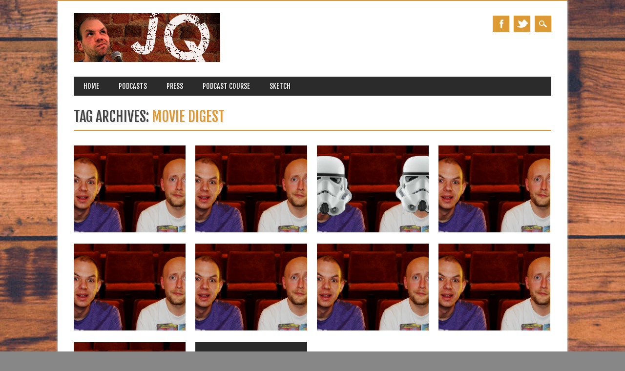

--- FILE ---
content_type: text/html; charset=UTF-8
request_url: http://www.jamesquintin.co.uk/tag/movie-digest-2/
body_size: 6996
content:
<!DOCTYPE html>
<html  xmlns="http://www.w3.org/1999/xhtml" prefix="og: //ogp.me/ns#" lang="en-US" class="no-js">
<head>
<meta name="google-site-verification" content="Lk6QPXBjH9xt5YpsPOtNljpd9eJA3eOCYj6g00E37BY" />
<meta charset="UTF-8" />
<meta name="viewport" content="width=device-width, initial-scale=1" />
<title>Jamesquintin.co.uk | Tag | movie digest</title>
<link rel="profile" href="http://gmpg.org/xfn/11" />
<link rel="pingback" href="http://www.jamesquintin.co.uk/xmlrpc.php" />



<!-- BEGIN Metadata added by the Add-Meta-Tags WordPress plugin -->
<meta name="description" content="Content tagged with movie digest." />
<meta name="keywords" content="movie digest" />
<!-- END Metadata added by the Add-Meta-Tags WordPress plugin -->

<link rel='dns-prefetch' href='//s.w.org' />
<link rel="alternate" type="application/rss+xml" title="Jamesquintin.co.uk &raquo; Feed" href="http://www.jamesquintin.co.uk/feed/" />
<link rel="alternate" type="application/rss+xml" title="Jamesquintin.co.uk &raquo; Comments Feed" href="http://www.jamesquintin.co.uk/comments/feed/" />
<link rel="alternate" type="application/rss+xml" title="Jamesquintin.co.uk &raquo; movie digest Tag Feed" href="http://www.jamesquintin.co.uk/tag/movie-digest-2/feed/" />
		<script type="text/javascript">
			window._wpemojiSettings = {"baseUrl":"https:\/\/s.w.org\/images\/core\/emoji\/13.0.0\/72x72\/","ext":".png","svgUrl":"https:\/\/s.w.org\/images\/core\/emoji\/13.0.0\/svg\/","svgExt":".svg","source":{"concatemoji":"http:\/\/www.jamesquintin.co.uk\/wp-includes\/js\/wp-emoji-release.min.js?ver=5.5.17"}};
			!function(e,a,t){var n,r,o,i=a.createElement("canvas"),p=i.getContext&&i.getContext("2d");function s(e,t){var a=String.fromCharCode;p.clearRect(0,0,i.width,i.height),p.fillText(a.apply(this,e),0,0);e=i.toDataURL();return p.clearRect(0,0,i.width,i.height),p.fillText(a.apply(this,t),0,0),e===i.toDataURL()}function c(e){var t=a.createElement("script");t.src=e,t.defer=t.type="text/javascript",a.getElementsByTagName("head")[0].appendChild(t)}for(o=Array("flag","emoji"),t.supports={everything:!0,everythingExceptFlag:!0},r=0;r<o.length;r++)t.supports[o[r]]=function(e){if(!p||!p.fillText)return!1;switch(p.textBaseline="top",p.font="600 32px Arial",e){case"flag":return s([127987,65039,8205,9895,65039],[127987,65039,8203,9895,65039])?!1:!s([55356,56826,55356,56819],[55356,56826,8203,55356,56819])&&!s([55356,57332,56128,56423,56128,56418,56128,56421,56128,56430,56128,56423,56128,56447],[55356,57332,8203,56128,56423,8203,56128,56418,8203,56128,56421,8203,56128,56430,8203,56128,56423,8203,56128,56447]);case"emoji":return!s([55357,56424,8205,55356,57212],[55357,56424,8203,55356,57212])}return!1}(o[r]),t.supports.everything=t.supports.everything&&t.supports[o[r]],"flag"!==o[r]&&(t.supports.everythingExceptFlag=t.supports.everythingExceptFlag&&t.supports[o[r]]);t.supports.everythingExceptFlag=t.supports.everythingExceptFlag&&!t.supports.flag,t.DOMReady=!1,t.readyCallback=function(){t.DOMReady=!0},t.supports.everything||(n=function(){t.readyCallback()},a.addEventListener?(a.addEventListener("DOMContentLoaded",n,!1),e.addEventListener("load",n,!1)):(e.attachEvent("onload",n),a.attachEvent("onreadystatechange",function(){"complete"===a.readyState&&t.readyCallback()})),(n=t.source||{}).concatemoji?c(n.concatemoji):n.wpemoji&&n.twemoji&&(c(n.twemoji),c(n.wpemoji)))}(window,document,window._wpemojiSettings);
		</script>
		<style type="text/css">
img.wp-smiley,
img.emoji {
	display: inline !important;
	border: none !important;
	box-shadow: none !important;
	height: 1em !important;
	width: 1em !important;
	margin: 0 .07em !important;
	vertical-align: -0.1em !important;
	background: none !important;
	padding: 0 !important;
}
</style>
	<link rel='stylesheet' id='wp-block-library-css'  href='http://www.jamesquintin.co.uk/wp-includes/css/dist/block-library/style.min.css?ver=5.5.17' type='text/css' media='all' />
<link rel='stylesheet' id='magazino_style-css'  href='http://www.jamesquintin.co.uk/wp-content/themes/magazino/style.css?ver=5.5.17' type='text/css' media='all' />
<script type='text/javascript' src='http://www.jamesquintin.co.uk/wp-content/themes/magazino/library/js/modernizr-2.6.2.min.js?ver=2.6.2' id='modernizr-js'></script>
<script type='text/javascript' src='http://www.jamesquintin.co.uk/wp-includes/js/jquery/jquery.js?ver=1.12.4-wp' id='jquery-core-js'></script>
<script type='text/javascript' src='http://www.jamesquintin.co.uk/wp-content/themes/magazino/library/js/jquery.cycle2.min.js?ver=20130202' id='magazino_cycle_js-js'></script>
<script type='text/javascript' src='http://www.jamesquintin.co.uk/wp-content/themes/magazino/library/js/jquery.cycle2.tile.min.js?ver=20121120' id='magazino_cycle_tile_js-js'></script>
<script type='text/javascript' src='http://www.jamesquintin.co.uk/wp-content/themes/magazino/library/js/jquery.cycle2.scrollVert.min.js?ver=20121120' id='magazino_cycle_scrollvert_js-js'></script>
<script type='text/javascript' src='http://www.jamesquintin.co.uk/wp-content/themes/magazino/library/js/scripts.js?ver=1.0.0' id='magazino_custom_js-js'></script>
<link rel="https://api.w.org/" href="http://www.jamesquintin.co.uk/wp-json/" /><link rel="alternate" type="application/json" href="http://www.jamesquintin.co.uk/wp-json/wp/v2/tags/30" /><link rel="EditURI" type="application/rsd+xml" title="RSD" href="http://www.jamesquintin.co.uk/xmlrpc.php?rsd" />
<link rel="wlwmanifest" type="application/wlwmanifest+xml" href="http://www.jamesquintin.co.uk/wp-includes/wlwmanifest.xml" /> 
<meta name="generator" content="WordPress 5.5.17" />

            <!--/ Facebook Thumb Fixer Open Graph /-->
            <meta property="og:type" content="article" />
            <meta property="og:url" content="http://www.jamesquintin.co.uk/the-movie-digest-episode-54-top-5-movie-scores/" />
            <meta property="og:title" content="The Movie Digest &#8211; Episode 54: Top 5 Movie Scores" />
            <meta property="og:description" content="It&#8217;s musical time! No not that kind, it&#8217;s our Top 5 film scores! We also discuss the latest movie news, trailers and films we&#8217;ve seen this week. Don&#8217;t forget to follow us on Twitter @ihaventseenthat, or find us on facebook Subscribe to the podcast or listen on Soundcloud" />
            <meta property="og:site_name" content="Jamesquintin.co.uk" />
            <meta property="og:image" content="http://www.jamesquintin.co.uk/wp-content/uploads/2013/08/MDArtwork300.jpg" />

            <meta itemscope itemtype="article" />
            <meta itemprop="description" content="It&#8217;s musical time! No not that kind, it&#8217;s our Top 5 film scores! We also discuss the latest movie news, trailers and films we&#8217;ve seen this week. Don&#8217;t forget to follow us on Twitter @ihaventseenthat, or find us on facebook Subscribe to the podcast or listen on Soundcloud" />
            <meta itemprop="image" content="http://www.jamesquintin.co.uk/wp-content/uploads/2013/08/MDArtwork300.jpg" />
            

<!-- [CincopaOpenGraph] -->		<style>
			a, a:visited,
			#site-title a,
			nav[role=navigation] .menu ul li a:hover,
			nav[role=navigation] .menu ul li.current-menu-item a, 
			.nav ul li.current_page_item a, 
			nav[role=navigation] .menu ul li.current_page_item a,
			#sidebar .widget-title,
			.slides .slide-title,
			.commentlist .vcard cite.fn a,
			.commentlist .comment-meta a:hover,
			.post_content ul li:before,
			.post_content ol li:before,
			.colortxt,
			.commentlist .bypostauthor > article > footer > .vcard cite.fn,
			.cycle-pager span.cycle-pager-active { 
				color: #dd9933;
			}
			
			#container,
			#sidebar {
				border-top: 2px solid #dd9933;
			}
			
			#search-box-wrap,
			#social-media a,
			#search-icon,
			.go-button a,
			.go-button a:visited,
			.grnbar,
			.pagination a:hover,
			.pagination .current,
			#respond #submit {
				background-color: #dd9933;
			}
			
			.post_content pre { 
				border-left-color: #dd9933;
			}
		</style>
	<style type="text/css" id="custom-background-css">
body.custom-background { background-color: #878787; background-image: url("http://www.jamesquintin.co.uk/wp-content/uploads/2015/06/wood-BG.jpg"); background-position: center top; background-size: auto; background-repeat: repeat; background-attachment: scroll; }
</style>
	</head>

<body class="archive tag tag-movie-digest-2 tag-30 custom-background single-author">

<div id="container">
	
    <div id="search-box-wrap">
        <div id="search-box">
           <div id="close-x">x</div>
           <form role="search" method="get" id="searchform" class="searchform" action="http://www.jamesquintin.co.uk/">
				<div>
					<label class="screen-reader-text" for="s">Search for:</label>
					<input type="text" value="" name="s" id="s" />
					<input type="submit" id="searchsubmit" value="Search" />
				</div>
			</form>        </div>
    </div>

	<header id="branding" role="banner">
      <div id="inner-header" class="clearfix">
		<div id="site-heading">
        	            <div id="site-logo"><a href="http://www.jamesquintin.co.uk/" title="Jamesquintin.co.uk" rel="home"><img src="http://www.jamesquintin.co.uk/wp-content/uploads/2013/07/website-banner1.jpg" alt="Jamesquintin.co.uk" /></a></div>
            		</div>
        
        <div id="social-media" class="clearfix">
        
        	            <a href="https://www.facebook.com/#!/James.Quintin" class="social-fb" title="https://www.facebook.com/#!/James.Quintin">Facebook</a>
                        
                        <a href="https://twitter.com/jamesquintin" class="social-tw" title="https://twitter.com/jamesquintin">Twitter</a>
            			
                        
                        
                        
			            
                        
                        
                        
                        
                        
                        
                        
            <div id="search-icon"></div>
            
        </div>
        
      </div>

		<nav id="access" class="clearfix" role="navigation">
			<h1 class="assistive-text section-heading">Main menu</h1>
			<div class="skip-link screen-reader-text"><a href="#content" title="Skip to content">Skip to content</a></div>
			<div class="menu"><ul id="menu-menu-1" class="menu"><li id="menu-item-539" class="menu-item menu-item-type-custom menu-item-object-custom menu-item-home menu-item-539"><a href="http://www.jamesquintin.co.uk/">Home</a></li>
<li id="menu-item-540" class="menu-item menu-item-type-post_type menu-item-object-page menu-item-has-children menu-item-540"><a href="http://www.jamesquintin.co.uk/podcasts/">Podcasts</a>
<ul class="sub-menu">
	<li id="menu-item-571" class="menu-item menu-item-type-taxonomy menu-item-object-category menu-item-571"><a href="http://www.jamesquintin.co.uk/category/podcast/can-i-be-funny/">Can I Be funny</a></li>
	<li id="menu-item-572" class="menu-item menu-item-type-taxonomy menu-item-object-category menu-item-572"><a href="http://www.jamesquintin.co.uk/category/podcast/movie-digest/">Movie Digest</a></li>
	<li id="menu-item-573" class="menu-item menu-item-type-taxonomy menu-item-object-category menu-item-573"><a href="http://www.jamesquintin.co.uk/category/podcast/sketch-heads/">Sketch Heads</a></li>
</ul>
</li>
<li id="menu-item-570" class="menu-item menu-item-type-post_type menu-item-object-page menu-item-570"><a href="http://www.jamesquintin.co.uk/press/">Press</a></li>
<li id="menu-item-541" class="menu-item menu-item-type-post_type menu-item-object-page menu-item-541"><a href="http://www.jamesquintin.co.uk/course/">Podcast Course</a></li>
<li id="menu-item-548" class="menu-item menu-item-type-post_type menu-item-object-page menu-item-548"><a href="http://www.jamesquintin.co.uk/sketch-videos/">Sketch</a></li>
</ul></div>					</nav><!-- #access -->

	</header><!-- #branding -->

    <div id="content" class="clearfix">
        
        <div id="main" class="clearfix" role="main">

			            
            <div id="post-boxes-wrap" class="clearfix">

				<header class="page-header">
					<h1 class="page-title">Tag Archives: <span class="colortxt">movie digest</span></h1>

					                    <div class="grnbar"></div>
				</header>

				

								
					
<article id="post-654" class="post-box post-654 post type-post status-publish format-standard has-post-thumbnail hentry category-blog tag-film-scores tag-movie-digest-2 tag-movie-news tag-top-5">

    <header class="entry-header">
                <div class="entry-meta">
                        <a href="http://www.jamesquintin.co.uk/the-movie-digest-episode-54-top-5-movie-scores/" rel="bookmark">August 16, 2016</a>
        </div><!-- .entry-meta -->
                <h2 class="entry-title"><a href="http://www.jamesquintin.co.uk/the-movie-digest-episode-54-top-5-movie-scores/" title="Permalink to The Movie Digest &#8211; Episode 54: Top 5 Movie Scores" rel="bookmark">The Movie Digest &#8211; Episode 54: Top 5 Movie Scores</a></h2>		
    </header><!-- .entry-header -->
    
    <div class="entry-content post_content">
        It&#8217;s musical time! No not that kind, it&#8217;s our Top 5...    </div><!-- .entry-content -->
    
    <div class="go-button"><a href="http://www.jamesquintin.co.uk/the-movie-digest-episode-54-top-5-movie-scores/" title="Permalink to The Movie Digest &#8211; Episode 54: Top 5 Movie Scores" rel="bookmark">&#9654;</a></div>
    
	
    <div class="post-box-img"><img width="1664" height="1664" src="http://www.jamesquintin.co.uk/wp-content/uploads/2013/08/MDArtwork300.jpg" class="attachment-post-thumbnail size-post-thumbnail" alt="" loading="lazy" srcset="http://www.jamesquintin.co.uk/wp-content/uploads/2013/08/MDArtwork300.jpg 1664w, http://www.jamesquintin.co.uk/wp-content/uploads/2013/08/MDArtwork300-150x150.jpg 150w, http://www.jamesquintin.co.uk/wp-content/uploads/2013/08/MDArtwork300-300x300.jpg 300w, http://www.jamesquintin.co.uk/wp-content/uploads/2013/08/MDArtwork300-768x768.jpg 768w, http://www.jamesquintin.co.uk/wp-content/uploads/2013/08/MDArtwork300-1024x1024.jpg 1024w" sizes="(max-width: 1664px) 100vw, 1664px" /></div>
      
    
</article><!-- #post-654 -->
    


				
					
<article id="post-599" class="post-box post-599 post type-post status-publish format-standard has-post-thumbnail hentry category-movie-digest category-podcast tag-film-news tag-film-reviews tag-films tag-fin tag-jq tag-movie-digest-2 tag-movie-news tag-movie-reviews tag-podcast-2 tag-reviews tag-top-5 tag-top-5-movies tag-trailers">

    <header class="entry-header">
                <div class="entry-meta">
                        <a href="http://www.jamesquintin.co.uk/the-movie-digest-episode-46-top-5-movies-of-colour/" rel="bookmark">February 23, 2016</a>
        </div><!-- .entry-meta -->
                <h2 class="entry-title"><a href="http://www.jamesquintin.co.uk/the-movie-digest-episode-46-top-5-movies-of-colour/" title="Permalink to The Movie Digest: Episode 46 &#8211; Top 5 Movies of Colour" rel="bookmark">The Movie Digest: Episode 46 &#8211; Top 5 Movies of Colour</a></h2>		
    </header><!-- .entry-header -->
    
    <div class="entry-content post_content">
        With all the hoo-ha surrounding the Oscars this year, we thought...    </div><!-- .entry-content -->
    
    <div class="go-button"><a href="http://www.jamesquintin.co.uk/the-movie-digest-episode-46-top-5-movies-of-colour/" title="Permalink to The Movie Digest: Episode 46 &#8211; Top 5 Movies of Colour" rel="bookmark">&#9654;</a></div>
    
	
    <div class="post-box-img"><img width="1664" height="1664" src="http://www.jamesquintin.co.uk/wp-content/uploads/2013/08/MDArtwork300.jpg" class="attachment-post-thumbnail size-post-thumbnail" alt="" loading="lazy" srcset="http://www.jamesquintin.co.uk/wp-content/uploads/2013/08/MDArtwork300.jpg 1664w, http://www.jamesquintin.co.uk/wp-content/uploads/2013/08/MDArtwork300-150x150.jpg 150w, http://www.jamesquintin.co.uk/wp-content/uploads/2013/08/MDArtwork300-300x300.jpg 300w, http://www.jamesquintin.co.uk/wp-content/uploads/2013/08/MDArtwork300-768x768.jpg 768w, http://www.jamesquintin.co.uk/wp-content/uploads/2013/08/MDArtwork300-1024x1024.jpg 1024w" sizes="(max-width: 1664px) 100vw, 1664px" /></div>
      
    
</article><!-- #post-599 -->
    


				
					
<article id="post-562" class="post-box post-562 post type-post status-publish format-standard has-post-thumbnail hentry category-movie-digest category-podcast tag-fin tag-kylo-ren tag-movie-digest-2 tag-rey tag-spoilers tag-star-wars tag-the-force-awakens">

    <header class="entry-header">
                <div class="entry-meta">
                        <a href="http://www.jamesquintin.co.uk/the-movie-digest-episode-44-the-force-awakens-spoiler-special/" rel="bookmark">December 30, 2015</a>
        </div><!-- .entry-meta -->
                <h2 class="entry-title"><a href="http://www.jamesquintin.co.uk/the-movie-digest-episode-44-the-force-awakens-spoiler-special/" title="Permalink to The Movie Digest &#8211; Episode 44: The Force Awakens Spoiler Special!" rel="bookmark">The Movie Digest &#8211; Episode 44: The Force Awakens Spoiler Special!</a></h2>		
    </header><!-- .entry-header -->
    
    <div class="entry-content post_content">
        It&#8217;s our Star Wars Spoiler Special! It&#8217;s safe to say, if...    </div><!-- .entry-content -->
    
    <div class="go-button"><a href="http://www.jamesquintin.co.uk/the-movie-digest-episode-44-the-force-awakens-spoiler-special/" title="Permalink to The Movie Digest &#8211; Episode 44: The Force Awakens Spoiler Special!" rel="bookmark">&#9654;</a></div>
    
	
    <div class="post-box-img"><img width="1664" height="1664" src="http://www.jamesquintin.co.uk/wp-content/uploads/2015/12/MD_Artwork_Star_Wars.jpg" class="attachment-post-thumbnail size-post-thumbnail" alt="" loading="lazy" srcset="http://www.jamesquintin.co.uk/wp-content/uploads/2015/12/MD_Artwork_Star_Wars.jpg 1664w, http://www.jamesquintin.co.uk/wp-content/uploads/2015/12/MD_Artwork_Star_Wars-150x150.jpg 150w, http://www.jamesquintin.co.uk/wp-content/uploads/2015/12/MD_Artwork_Star_Wars-300x300.jpg 300w, http://www.jamesquintin.co.uk/wp-content/uploads/2015/12/MD_Artwork_Star_Wars-768x768.jpg 768w, http://www.jamesquintin.co.uk/wp-content/uploads/2015/12/MD_Artwork_Star_Wars-1024x1024.jpg 1024w" sizes="(max-width: 1664px) 100vw, 1664px" /></div>
      
    
</article><!-- #post-562 -->
    


				
					
<article id="post-553" class="post-box post-553 post type-post status-publish format-standard has-post-thumbnail hentry category-movie-digest category-podcast tag-films tag-fin tag-james-bond tag-jq tag-movie-digest-2 tag-movie-news tag-movie-reviews tag-podcast-2 tag-reviews tag-skyfall tag-spectre tag-top-5 tag-trailers">

    <header class="entry-header">
                <div class="entry-meta">
                        <a href="http://www.jamesquintin.co.uk/the-movie-digest-episode-42-top-5-bond-spectre-special/" rel="bookmark">December 01, 2015</a>
        </div><!-- .entry-meta -->
                <h2 class="entry-title"><a href="http://www.jamesquintin.co.uk/the-movie-digest-episode-42-top-5-bond-spectre-special/" title="Permalink to The Movie Digest: Episode 42 &#8211; Top 5 Bond &#038; SPECTRE Special" rel="bookmark">The Movie Digest: Episode 42 &#8211; Top 5 Bond &#038; SPECTRE Special</a></h2>		
    </header><!-- .entry-header -->
    
    <div class="entry-content post_content">
        The names Q, J Q. It&#8217;s been a while since our...    </div><!-- .entry-content -->
    
    <div class="go-button"><a href="http://www.jamesquintin.co.uk/the-movie-digest-episode-42-top-5-bond-spectre-special/" title="Permalink to The Movie Digest: Episode 42 &#8211; Top 5 Bond &#038; SPECTRE Special" rel="bookmark">&#9654;</a></div>
    
	
    <div class="post-box-img"><img width="1664" height="1664" src="http://www.jamesquintin.co.uk/wp-content/uploads/2013/08/MDArtwork300.jpg" class="attachment-post-thumbnail size-post-thumbnail" alt="" loading="lazy" srcset="http://www.jamesquintin.co.uk/wp-content/uploads/2013/08/MDArtwork300.jpg 1664w, http://www.jamesquintin.co.uk/wp-content/uploads/2013/08/MDArtwork300-150x150.jpg 150w, http://www.jamesquintin.co.uk/wp-content/uploads/2013/08/MDArtwork300-300x300.jpg 300w, http://www.jamesquintin.co.uk/wp-content/uploads/2013/08/MDArtwork300-768x768.jpg 768w, http://www.jamesquintin.co.uk/wp-content/uploads/2013/08/MDArtwork300-1024x1024.jpg 1024w" sizes="(max-width: 1664px) 100vw, 1664px" /></div>
      
    
</article><!-- #post-553 -->
    


				
					
<article id="post-401" class="post-box post-401 post type-post status-publish format-standard has-post-thumbnail hentry category-movie-digest category-podcast tag-film-news tag-film-reviews tag-films tag-movie-digest-2 tag-movie-news tag-movie-reviews tag-podcast-2 tag-reviews tag-top-5">

    <header class="entry-header">
                <div class="entry-meta">
                        <a href="http://www.jamesquintin.co.uk/top-5-book-adaptations/" rel="bookmark">February 17, 2015</a>
        </div><!-- .entry-meta -->
                <h2 class="entry-title"><a href="http://www.jamesquintin.co.uk/top-5-book-adaptations/" title="Permalink to The Movie Digest: Episode 36 – Top 5 Book Adaptations" rel="bookmark">The Movie Digest: Episode 36 – Top 5 Book Adaptations</a></h2>		
    </header><!-- .entry-header -->
    
    <div class="entry-content post_content">
        We are going intellectual this week as it’s our Top 5...    </div><!-- .entry-content -->
    
    <div class="go-button"><a href="http://www.jamesquintin.co.uk/top-5-book-adaptations/" title="Permalink to The Movie Digest: Episode 36 – Top 5 Book Adaptations" rel="bookmark">&#9654;</a></div>
    
	
    <div class="post-box-img"><img width="1664" height="1664" src="http://www.jamesquintin.co.uk/wp-content/uploads/2013/08/MDArtwork300.jpg" class="attachment-post-thumbnail size-post-thumbnail" alt="" loading="lazy" srcset="http://www.jamesquintin.co.uk/wp-content/uploads/2013/08/MDArtwork300.jpg 1664w, http://www.jamesquintin.co.uk/wp-content/uploads/2013/08/MDArtwork300-150x150.jpg 150w, http://www.jamesquintin.co.uk/wp-content/uploads/2013/08/MDArtwork300-300x300.jpg 300w, http://www.jamesquintin.co.uk/wp-content/uploads/2013/08/MDArtwork300-768x768.jpg 768w, http://www.jamesquintin.co.uk/wp-content/uploads/2013/08/MDArtwork300-1024x1024.jpg 1024w" sizes="(max-width: 1664px) 100vw, 1664px" /></div>
      
    
</article><!-- #post-401 -->
    


				
					
<article id="post-345" class="post-box post-345 post type-post status-publish format-standard has-post-thumbnail hentry category-movie-digest category-podcast tag-movie-digest-2 tag-opening-scenes tag-reviews tag-top-6">

    <header class="entry-header">
                <div class="entry-meta">
                        <a href="http://www.jamesquintin.co.uk/the-movie-digest-episode-33-top-5-opening-scenes/" rel="bookmark">December 15, 2014</a>
        </div><!-- .entry-meta -->
                <h2 class="entry-title"><a href="http://www.jamesquintin.co.uk/the-movie-digest-episode-33-top-5-opening-scenes/" title="Permalink to The movie Digest &#8211; Episode 33: Top 5 Opening Scenes" rel="bookmark">The movie Digest &#8211; Episode 33: Top 5 Opening Scenes</a></h2>		
    </header><!-- .entry-header -->
    
    <div class="entry-content post_content">
        We&#8217;re back! This time with our Top 5 Opening Scenes. Which...    </div><!-- .entry-content -->
    
    <div class="go-button"><a href="http://www.jamesquintin.co.uk/the-movie-digest-episode-33-top-5-opening-scenes/" title="Permalink to The movie Digest &#8211; Episode 33: Top 5 Opening Scenes" rel="bookmark">&#9654;</a></div>
    
	
    <div class="post-box-img"><img width="1664" height="1664" src="http://www.jamesquintin.co.uk/wp-content/uploads/2013/08/MDArtwork300.jpg" class="attachment-post-thumbnail size-post-thumbnail" alt="" loading="lazy" srcset="http://www.jamesquintin.co.uk/wp-content/uploads/2013/08/MDArtwork300.jpg 1664w, http://www.jamesquintin.co.uk/wp-content/uploads/2013/08/MDArtwork300-150x150.jpg 150w, http://www.jamesquintin.co.uk/wp-content/uploads/2013/08/MDArtwork300-300x300.jpg 300w, http://www.jamesquintin.co.uk/wp-content/uploads/2013/08/MDArtwork300-768x768.jpg 768w, http://www.jamesquintin.co.uk/wp-content/uploads/2013/08/MDArtwork300-1024x1024.jpg 1024w" sizes="(max-width: 1664px) 100vw, 1664px" /></div>
      
    
</article><!-- #post-345 -->
    


				
					
<article id="post-273" class="post-box post-273 post type-post status-publish format-standard has-post-thumbnail hentry category-movie-digest category-podcast tag-film-news tag-films tag-movie-digest-2 tag-movie-news tag-movie-reviews tag-reviews tag-top-5 tag-top-5-movies">

    <header class="entry-header">
                <div class="entry-meta">
                        <a href="http://www.jamesquintin.co.uk/the-movie-digest-episode-31-top-5-villains/" rel="bookmark">October 03, 2014</a>
        </div><!-- .entry-meta -->
                <h2 class="entry-title"><a href="http://www.jamesquintin.co.uk/the-movie-digest-episode-31-top-5-villains/" title="Permalink to The Movie Digest &#8211; Episode 31: Top 5 Villains" rel="bookmark">The Movie Digest &#8211; Episode 31: Top 5 Villains</a></h2>		
    </header><!-- .entry-header -->
    
    <div class="entry-content post_content">
        &#8220;No Mr Bond, I expect you to die!&#8221; We&#8217;ve turned bad...    </div><!-- .entry-content -->
    
    <div class="go-button"><a href="http://www.jamesquintin.co.uk/the-movie-digest-episode-31-top-5-villains/" title="Permalink to The Movie Digest &#8211; Episode 31: Top 5 Villains" rel="bookmark">&#9654;</a></div>
    
	
    <div class="post-box-img"><img width="1664" height="1664" src="http://www.jamesquintin.co.uk/wp-content/uploads/2013/08/MDArtwork300.jpg" class="attachment-post-thumbnail size-post-thumbnail" alt="" loading="lazy" srcset="http://www.jamesquintin.co.uk/wp-content/uploads/2013/08/MDArtwork300.jpg 1664w, http://www.jamesquintin.co.uk/wp-content/uploads/2013/08/MDArtwork300-150x150.jpg 150w, http://www.jamesquintin.co.uk/wp-content/uploads/2013/08/MDArtwork300-300x300.jpg 300w, http://www.jamesquintin.co.uk/wp-content/uploads/2013/08/MDArtwork300-768x768.jpg 768w, http://www.jamesquintin.co.uk/wp-content/uploads/2013/08/MDArtwork300-1024x1024.jpg 1024w" sizes="(max-width: 1664px) 100vw, 1664px" /></div>
      
    
</article><!-- #post-273 -->
    


				
					
<article id="post-256" class="post-box post-256 post type-post status-publish format-standard has-post-thumbnail hentry category-movie-digest category-podcast tag-film-news tag-films tag-itunes tag-movie-digest-2 tag-movie-news tag-movie-reviews tag-podcast-2 tag-reviews tag-top-5 tag-trailers">

    <header class="entry-header">
                <div class="entry-meta">
                        <a href="http://www.jamesquintin.co.uk/the-movie-digest-ep-30-top-5-independant-movies/" rel="bookmark">August 28, 2014</a>
        </div><!-- .entry-meta -->
                <h2 class="entry-title"><a href="http://www.jamesquintin.co.uk/the-movie-digest-ep-30-top-5-independant-movies/" title="Permalink to The Movie Digest &#8211; Ep 30: Top 5 Independant Movies" rel="bookmark">The Movie Digest &#8211; Ep 30: Top 5 Independant Movies</a></h2>		
    </header><!-- .entry-header -->
    
    <div class="entry-content post_content">
        It&#8217;s almost time for the Scottish independence referendum, and as we&#8217;ve...    </div><!-- .entry-content -->
    
    <div class="go-button"><a href="http://www.jamesquintin.co.uk/the-movie-digest-ep-30-top-5-independant-movies/" title="Permalink to The Movie Digest &#8211; Ep 30: Top 5 Independant Movies" rel="bookmark">&#9654;</a></div>
    
	
    <div class="post-box-img"><img width="1664" height="1664" src="http://www.jamesquintin.co.uk/wp-content/uploads/2013/08/MDArtwork300.jpg" class="attachment-post-thumbnail size-post-thumbnail" alt="" loading="lazy" srcset="http://www.jamesquintin.co.uk/wp-content/uploads/2013/08/MDArtwork300.jpg 1664w, http://www.jamesquintin.co.uk/wp-content/uploads/2013/08/MDArtwork300-150x150.jpg 150w, http://www.jamesquintin.co.uk/wp-content/uploads/2013/08/MDArtwork300-300x300.jpg 300w, http://www.jamesquintin.co.uk/wp-content/uploads/2013/08/MDArtwork300-768x768.jpg 768w, http://www.jamesquintin.co.uk/wp-content/uploads/2013/08/MDArtwork300-1024x1024.jpg 1024w" sizes="(max-width: 1664px) 100vw, 1664px" /></div>
      
    
</article><!-- #post-256 -->
    


				
					
<article id="post-189" class="post-box post-189 post type-post status-publish format-standard has-post-thumbnail hentry category-movie-digest category-podcast tag-films tag-movie-digest-2 tag-reviews tag-top-5">

    <header class="entry-header">
                <div class="entry-meta">
                        <a href="http://www.jamesquintin.co.uk/movie-digest-2013-roundup/" rel="bookmark">January 13, 2014</a>
        </div><!-- .entry-meta -->
                <h2 class="entry-title"><a href="http://www.jamesquintin.co.uk/movie-digest-2013-roundup/" title="Permalink to Movie Digest &#8211; 2013 Roundup" rel="bookmark">Movie Digest &#8211; 2013 Roundup</a></h2>		
    </header><!-- .entry-header -->
    
    <div class="entry-content post_content">
        This weeks episode is our roundup of our top films in...    </div><!-- .entry-content -->
    
    <div class="go-button"><a href="http://www.jamesquintin.co.uk/movie-digest-2013-roundup/" title="Permalink to Movie Digest &#8211; 2013 Roundup" rel="bookmark">&#9654;</a></div>
    
	
    <div class="post-box-img"><img width="1664" height="1664" src="http://www.jamesquintin.co.uk/wp-content/uploads/2013/08/MDArtwork300.jpg" class="attachment-post-thumbnail size-post-thumbnail" alt="" loading="lazy" srcset="http://www.jamesquintin.co.uk/wp-content/uploads/2013/08/MDArtwork300.jpg 1664w, http://www.jamesquintin.co.uk/wp-content/uploads/2013/08/MDArtwork300-150x150.jpg 150w, http://www.jamesquintin.co.uk/wp-content/uploads/2013/08/MDArtwork300-300x300.jpg 300w, http://www.jamesquintin.co.uk/wp-content/uploads/2013/08/MDArtwork300-768x768.jpg 768w, http://www.jamesquintin.co.uk/wp-content/uploads/2013/08/MDArtwork300-1024x1024.jpg 1024w" sizes="(max-width: 1664px) 100vw, 1664px" /></div>
      
    
</article><!-- #post-189 -->
    


				
					
<article id="post-152" class="post-box post-152 post type-post status-publish format-standard has-post-thumbnail hentry category-movie-digest category-podcast tag-batfleck tag-casting tag-film-news tag-movie-digest-2 tag-movie-news tag-movie-reviews tag-reviews tag-top-5">

    <header class="entry-header">
                <div class="entry-meta">
                        <a href="http://www.jamesquintin.co.uk/movie-digest-top-5-casting-decisions/" rel="bookmark">August 28, 2013</a>
        </div><!-- .entry-meta -->
                <h2 class="entry-title"><a href="http://www.jamesquintin.co.uk/movie-digest-top-5-casting-decisions/" title="Permalink to Movie Digest  &#8211; Top 5 Casting Decisions" rel="bookmark">Movie Digest  &#8211; Top 5 Casting Decisions</a></h2>		
    </header><!-- .entry-header -->
    
    <div class="entry-content post_content">
        It’s back normal this week as we discuss our Top 5...    </div><!-- .entry-content -->
    
    <div class="go-button"><a href="http://www.jamesquintin.co.uk/movie-digest-top-5-casting-decisions/" title="Permalink to Movie Digest  &#8211; Top 5 Casting Decisions" rel="bookmark">&#9654;</a></div>
    
	    
          
    
</article><!-- #post-152 -->
    


				
				                
            </div>

			
        </div> <!-- end #main -->

        		<div class="clearfix"></div>
		<div id="sidebar" class="widget-area clearfix" role="complementary">

			<aside id="search-2" class="widget widget_search"><form role="search" method="get" id="searchform" class="searchform" action="http://www.jamesquintin.co.uk/">
				<div>
					<label class="screen-reader-text" for="s">Search for:</label>
					<input type="text" value="" name="s" id="s" />
					<input type="submit" id="searchsubmit" value="Search" />
				</div>
			</form></aside>
		<aside id="recent-posts-2" class="widget widget_recent_entries">
		<div class="widget-title">Recent Posts</div>
		<ul>
											<li>
					<a href="http://www.jamesquintin.co.uk/the-movie-digest-episode-64-top-5-american-political-films/">The Movie Digest &#8211; Episode 64: Top 5 American Political Films</a>
									</li>
											<li>
					<a href="http://www.jamesquintin.co.uk/the-movie-digest-episode-63-top-5-gangsters/">The Movie Digest &#8211; Episode 63: Top 5 Gangsters</a>
									</li>
											<li>
					<a href="http://www.jamesquintin.co.uk/the-movie-digest-episode-62-tenet-special/">The Movie Digest &#8211; Episode 62: TENET Special</a>
									</li>
											<li>
					<a href="http://www.jamesquintin.co.uk/can-i-be-funny-episode-50-neil-orourke/">Can I Be Funny? Episode 50: Neil O&#8217;Rourke</a>
									</li>
											<li>
					<a href="http://www.jamesquintin.co.uk/the-movie-digest-episode-61-top-5-goodbyes/">The Movie Digest: Episode 61 &#8211; Top 5 Goodbyes</a>
									</li>
					</ul>

		</aside><aside id="categories-2" class="widget widget_categories"><div class="widget-title">Categories</div>
			<ul>
					<li class="cat-item cat-item-2"><a href="http://www.jamesquintin.co.uk/category/blog/">Blog</a>
</li>
	<li class="cat-item cat-item-9"><a href="http://www.jamesquintin.co.uk/category/podcast/can-i-be-funny/">Can I Be funny</a>
</li>
	<li class="cat-item cat-item-12"><a href="http://www.jamesquintin.co.uk/category/podcast/movie-digest/">Movie Digest</a>
</li>
	<li class="cat-item cat-item-4"><a href="http://www.jamesquintin.co.uk/category/podcast/">Podcast</a>
</li>
	<li class="cat-item cat-item-10"><a href="http://www.jamesquintin.co.uk/category/podcast/sketch-heads/">Sketch Heads</a>
</li>
	<li class="cat-item cat-item-22"><a href="http://www.jamesquintin.co.uk/category/stand-up-gig/">Stand-up Gig</a>
</li>
			</ul>

			</aside>		</div><!-- #sidebar .widget-area -->

    </div> <!-- end #content -->
        
	<footer id="colophon" role="contentinfo">
		<div id="site-generator">

			&copy; Jamesquintin.co.uk                        
		</div>
	</footer><!-- #colophon -->
</div><!-- #container -->

<script>
  (function(i,s,o,g,r,a,m){i['GoogleAnalyticsObject']=r;i[r]=i[r]||function(){
  (i[r].q=i[r].q||[]).push(arguments)},i[r].l=1*new Date();a=s.createElement(o),
  m=s.getElementsByTagName(o)[0];a.async=1;a.src=g;m.parentNode.insertBefore(a,m)
  })(window,document,'script','//www.google-analytics.com/analytics.js','ga');

  ga('create', 'UA-68839076-1', 'auto');
  ga('send', 'pageview');

</script>




<script type='text/javascript' src='http://www.jamesquintin.co.uk/wp-includes/js/wp-embed.min.js?ver=5.5.17' id='wp-embed-js'></script>


</body>
</html>